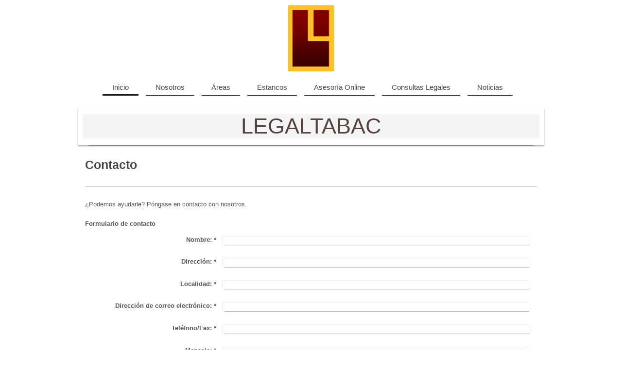

--- FILE ---
content_type: text/html; charset=UTF-8
request_url: https://www.legaltabac.es/contacto/
body_size: 7833
content:
<!DOCTYPE html>
<html lang="es"  ><head prefix="og: http://ogp.me/ns# fb: http://ogp.me/ns/fb# business: http://ogp.me/ns/business#">
    <meta http-equiv="Content-Type" content="text/html; charset=utf-8"/>
    <meta name="generator" content="IONOS MyWebsite"/>
        
    <link rel="dns-prefetch" href="//cdn.website-start.de/"/>
    <link rel="dns-prefetch" href="//108.mod.mywebsite-editor.com"/>
    <link rel="dns-prefetch" href="https://108.sb.mywebsite-editor.com/"/>
    <link rel="shortcut icon" href="https://www.legaltabac.es/s/misc/favicon.png?1570409717"/>
        <link rel="apple-touch-icon" href="https://www.legaltabac.es/s/misc/touchicon.png?1570409717"/>
        <title>Legaltabac | Contacto</title>
    <style type="text/css">@media screen and (max-device-width: 1024px) {.diyw a.switchViewWeb {display: inline !important;}}</style>
    <style type="text/css">@media screen and (min-device-width: 1024px) {
            .mediumScreenDisabled { display:block }
            .smallScreenDisabled { display:block }
        }
        @media screen and (max-device-width: 1024px) { .mediumScreenDisabled { display:none } }
        @media screen and (max-device-width: 568px) { .smallScreenDisabled { display:none } }
                @media screen and (min-width: 1024px) {
            .mobilepreview .mediumScreenDisabled { display:block }
            .mobilepreview .smallScreenDisabled { display:block }
        }
        @media screen and (max-width: 1024px) { .mobilepreview .mediumScreenDisabled { display:none } }
        @media screen and (max-width: 568px) { .mobilepreview .smallScreenDisabled { display:none } }</style>
    <meta name="viewport" content="width=device-width, initial-scale=1, maximum-scale=1, minimal-ui"/>

<meta name="format-detection" content="telephone=no"/>
        <meta name="keywords" content="contacto, teléfono, email, correo, electrónico"/>
            <meta name="description" content="Asesoría y Cosulting para estancos. Abogados y economistas para los estanqueros. Expertos en el mundo jurídico del tabaco. Fabricantes, distribuidores y marquistas de tabaco"/>
            <meta name="robots" content="index,follow"/>
        <link href="//cdn.website-start.de/templates/2113/style.css?1758547156484" rel="stylesheet" type="text/css"/>
    <link href="https://www.legaltabac.es/s/style/theming.css?1762169593" rel="stylesheet" type="text/css"/>
    <link href="//cdn.website-start.de/app/cdn/min/group/web.css?1758547156484" rel="stylesheet" type="text/css"/>
<link href="//cdn.website-start.de/app/cdn/min/moduleserver/css/es_ES/common,form,shoppingbasket?1758547156484" rel="stylesheet" type="text/css"/>
    <link href="//cdn.website-start.de/app/cdn/min/group/mobilenavigation.css?1758547156484" rel="stylesheet" type="text/css"/>
    <link href="https://108.sb.mywebsite-editor.com/app/logstate2-css.php?site=938004025&amp;t=1768883209" rel="stylesheet" type="text/css"/>

<script type="text/javascript">
    /* <![CDATA[ */
var stagingMode = '';
    /* ]]> */
</script>
<script src="https://108.sb.mywebsite-editor.com/app/logstate-js.php?site=938004025&amp;t=1768883209"></script>

    <link href="//cdn.website-start.de/templates/2113/print.css?1758547156484" rel="stylesheet" media="print" type="text/css"/>
    <script type="text/javascript">
    /* <![CDATA[ */
    var systemurl = 'https://108.sb.mywebsite-editor.com/';
    var webPath = '/';
    var proxyName = '';
    var webServerName = 'www.legaltabac.es';
    var sslServerUrl = 'https://www.legaltabac.es';
    var nonSslServerUrl = 'http://www.legaltabac.es';
    var webserverProtocol = 'http://';
    var nghScriptsUrlPrefix = '//108.mod.mywebsite-editor.com';
    var sessionNamespace = 'DIY_SB';
    var jimdoData = {
        cdnUrl:  '//cdn.website-start.de/',
        messages: {
            lightBox: {
    image : 'Imagen',
    of: 'de'
}

        },
        isTrial: 0,
        pageId: 506593    };
    var script_basisID = "938004025";

    diy = window.diy || {};
    diy.web = diy.web || {};

        diy.web.jsBaseUrl = "//cdn.website-start.de/s/build/";

    diy.context = diy.context || {};
    diy.context.type = diy.context.type || 'web';
    /* ]]> */
</script>

<script type="text/javascript" src="//cdn.website-start.de/app/cdn/min/group/web.js?1758547156484" crossorigin="anonymous"></script><script type="text/javascript" src="//cdn.website-start.de/s/build/web.bundle.js?1758547156484" crossorigin="anonymous"></script><script type="text/javascript" src="//cdn.website-start.de/app/cdn/min/group/mobilenavigation.js?1758547156484" crossorigin="anonymous"></script><script src="//cdn.website-start.de/app/cdn/min/moduleserver/js/es_ES/common,form,shoppingbasket?1758547156484"></script>
<script type="text/javascript" src="https://cdn.website-start.de/proxy/apps/static/resource/dependencies/"></script><script type="text/javascript">
                    if (typeof require !== 'undefined') {
                        require.config({
                            waitSeconds : 10,
                            baseUrl : 'https://cdn.website-start.de/proxy/apps/static/js/'
                        });
                    }
                </script><script type="text/javascript">if (window.jQuery) {window.jQuery_1and1 = window.jQuery;}</script>
<meta name="google-site-verification" content="ayvs72_zOleiUlBAOeAIpqfzyjO-VqwMK0XVUWLJALg"/>
<script type="text/javascript">if (window.jQuery_1and1) {window.jQuery = window.jQuery_1and1;}</script>
<script type="text/javascript" src="//cdn.website-start.de/app/cdn/min/group/pfcsupport.js?1758547156484" crossorigin="anonymous"></script>    <meta property="og:type" content="business.business"/>
    <meta property="og:url" content="https://www.legaltabac.es/contacto/"/>
    <meta property="og:title" content="Legaltabac | Contacto"/>
            <meta property="og:description" content="Asesoría y Cosulting para estancos. Abogados y economistas para los estanqueros. Expertos en el mundo jurídico del tabaco. Fabricantes, distribuidores y marquistas de tabaco"/>
                <meta property="og:image" content="https://www.legaltabac.es/s/misc/logo.png?t=1762170101"/>
        <meta property="business:contact_data:country_name" content="España"/>
    
    <meta property="business:contact_data:locality" content="Jerez de la Frontera"/>
    
    <meta property="business:contact_data:email" content="info@legaltabac.es"/>
    <meta property="business:contact_data:postal_code" content="11408"/>
    <meta property="business:contact_data:phone_number" content=" +34 615962724"/>
    
    
</head>


<body class="body   cc-pagemode-default diyfeNoSidebar diy-market-es_ES" data-pageid="506593" id="page-506593">
    
    <div class="diyw">
        <div class="diyweb diywebClark">
	
<nav id="diyfeMobileNav" class="diyfeCA diyfeCA2" role="navigation">
    <a title="Abrir/cerrar la navegación">Abrir/cerrar la navegación</a>
    <ul class="mainNav1"><li class="parent hasSubNavigation"><a data-page-id="506592" href="https://www.legaltabac.es/" class="parent level_1"><span>Inicio</span></a><span class="diyfeDropDownSubOpener">&nbsp;</span><div class="diyfeDropDownSubList diyfeCA diyfeCA3"><ul class="mainNav2"><li class="current hasSubNavigation"><a data-page-id="506593" href="https://www.legaltabac.es/contacto/" class="current level_2"><span>Contacto</span></a></li><li class=" hasSubNavigation"><a data-page-id="605600" href="https://www.legaltabac.es/acceso/" class=" level_2"><span>Acceso</span></a></li><li class=" hasSubNavigation"><a data-page-id="605601" href="https://www.legaltabac.es/aviso-legal-y-protección-de-datos/" class=" level_2"><span>Aviso Legal y Protección de Datos</span></a></li></ul></div></li><li class=" hasSubNavigation"><a data-page-id="605594" href="https://www.legaltabac.es/nosotros/" class=" level_1"><span>Nosotros</span></a></li><li class=" hasSubNavigation"><a data-page-id="605595" href="https://www.legaltabac.es/áreas/" class=" level_1"><span>Áreas</span></a></li><li class=" hasSubNavigation"><a data-page-id="605596" href="https://www.legaltabac.es/estancos/" class=" level_1"><span>Estancos</span></a></li><li class=" hasSubNavigation"><a data-page-id="605597" href="https://www.legaltabac.es/asesoría-online/" class=" level_1"><span>Asesoría Online</span></a></li><li class=" hasSubNavigation"><a data-page-id="605598" href="https://www.legaltabac.es/consultas-legales/" class=" level_1"><span>Consultas Legales</span></a></li><li class=" hasSubNavigation"><a data-page-id="605599" href="https://www.legaltabac.es/noticias/" class=" level_1"><span>Noticias</span></a></li></ul></nav>
	<div class="diywebLogo">
		<div class="diywebLiveArea">
			<div class="diywebMainGutter">
				<div class="diyfeGE">
					<div class="diywebGutter">
						
    <style type="text/css" media="all">
        /* <![CDATA[ */
                .diyw #website-logo {
            text-align: center !important;
                        padding: 0px 0;
                    }
        
                /* ]]> */
    </style>

    <div id="website-logo">
            <a href="https://www.legaltabac.es/"><img class="website-logo-image" width="95" src="https://www.legaltabac.es/s/misc/logo.png?t=1762170101" alt="Asesoría y Consulting"/></a>

            
            </div>


					</div>
				</div>
			</div>
		</div>
	</div>
	<div class="diywebNav diywebNavHorizontal diywebNavMain diywebNav1">
		<div class="diywebLiveArea">
			<div class="diywebMainGutter">
				<div class="diyfeGE diyfeCA diyfeCA2">
					<div class="diywebGutter">
						<div class="webnavigation"><ul id="mainNav1" class="mainNav1"><li class="navTopItemGroup_1"><a data-page-id="506592" href="https://www.legaltabac.es/" class="parent level_1"><span>Inicio</span></a></li><li class="navTopItemGroup_2"><a data-page-id="605594" href="https://www.legaltabac.es/nosotros/" class="level_1"><span>Nosotros</span></a></li><li class="navTopItemGroup_3"><a data-page-id="605595" href="https://www.legaltabac.es/áreas/" class="level_1"><span>Áreas</span></a></li><li class="navTopItemGroup_4"><a data-page-id="605596" href="https://www.legaltabac.es/estancos/" class="level_1"><span>Estancos</span></a></li><li class="navTopItemGroup_5"><a data-page-id="605597" href="https://www.legaltabac.es/asesoría-online/" class="level_1"><span>Asesoría Online</span></a></li><li class="navTopItemGroup_6"><a data-page-id="605598" href="https://www.legaltabac.es/consultas-legales/" class="level_1"><span>Consultas Legales</span></a></li><li class="navTopItemGroup_7"><a data-page-id="605599" href="https://www.legaltabac.es/noticias/" class="level_1"><span>Noticias</span></a></li></ul></div>
			<div id="diywebAppContainer1st"></div>
					</div>
				</div>
			</div>
		</div>
	</div>
	<div class="diywebEmotionHeader">
		<div class="diywebLiveArea">
			<div class="diywebMainGutter">
				<div class="diyfeGE">
					<div class="diywebGutter">
						
<style type="text/css" media="all">
.diyw div#emotion-header {
        max-width: 940px;
        max-height: 57px;
        }

.diyw div#emotion-header-title-bg {
    left: 0%;
    top: 20%;
    width: 100%;
    height: 88%;

    background-color: #999999;
    opacity: 0.11;
    filter: alpha(opacity = 10.96);
    }

.diyw div#emotion-header strong#emotion-header-title {
    left: 13%;
    top: 20%;
    color: #544341;
        font: normal normal 45px/120% Verdana, Geneva, sans-serif;
}

.diyw div#emotion-no-bg-container{
    max-height: 57px;
}

.diyw div#emotion-no-bg-container .emotion-no-bg-height {
    margin-top: 6.06%;
}
</style>
<div id="emotion-header" data-action="loadView" data-params="active" data-imagescount="0">
    
        <div id="ehSlideshowPlaceholder">
            <div id="ehSlideShow">
                <div class="slide-container">
                                </div>
            </div>
        </div>


        <script type="text/javascript">
        //<![CDATA[
                diy.module.emotionHeader.slideShow.init({ slides: [] });
        //]]>
        </script>

            <div id="emotion-no-bg-container">
            <div class="emotion-no-bg-height"></div>
        </div>
    
    
                  	<div id="emotion-header-title-bg"></div>
    
            <strong id="emotion-header-title" style="text-align: center">LEGALTABAC
</strong>
                    <div class="notranslate">
                <svg xmlns="http://www.w3.org/2000/svg" version="1.1" id="emotion-header-title-svg" viewBox="0 0 940 57" preserveAspectRatio="xMinYMin meet"><text style="font-family:Verdana, Geneva, sans-serif;font-size:45px;font-style:normal;font-weight:normal;fill:#544341;line-height:1.2em;"><tspan x="50%" style="text-anchor: middle" dy="0.95em">LEGALTABAC</tspan><tspan x="50%" style="text-anchor: middle" dy="1.2em"> </tspan></text></svg>
            </div>
            
    
    <script type="text/javascript">
    //<![CDATA[
    (function ($) {
        function enableSvgTitle() {
                        var titleSvg = $('svg#emotion-header-title-svg'),
                titleHtml = $('#emotion-header-title'),
                emoWidthAbs = 940,
                emoHeightAbs = 57,
                offsetParent,
                titlePosition,
                svgBoxWidth,
                svgBoxHeight;

                        if (titleSvg.length && titleHtml.length) {
                offsetParent = titleHtml.offsetParent();
                titlePosition = titleHtml.position();
                svgBoxWidth = titleHtml.width();
                svgBoxHeight = titleHtml.height();

                                titleSvg.get(0).setAttribute('viewBox', '0 0 ' + svgBoxWidth + ' ' + svgBoxHeight);
                titleSvg.css({
                   left: Math.roundTo(100 * titlePosition.left / offsetParent.width(), 3) + '%',
                   top: Math.roundTo(100 * titlePosition.top / offsetParent.height(), 3) + '%',
                   width: Math.roundTo(100 * svgBoxWidth / emoWidthAbs, 3) + '%',
                   height: Math.roundTo(100 * svgBoxHeight / emoHeightAbs, 3) + '%'
                });

                titleHtml.css('visibility','hidden');
                titleSvg.css('visibility','visible');
            }
        }

        
            var posFunc = function($, overrideSize) {
                var elems = [], containerWidth, containerHeight;
                                    elems.push({
                        selector: '#emotion-header-title',
                        overrideSize: true,
                        horPos: 50.15,
                        vertPos: 0                    });
                    lastTitleWidth = $('#emotion-header-title').width();
                                                elems.push({
                    selector: '#emotion-header-title-bg',
                    horPos: 0,
                    vertPos: 49.87                });
                                
                containerWidth = parseInt('940');
                containerHeight = parseInt('57');

                for (var i = 0; i < elems.length; ++i) {
                    var el = elems[i],
                        $el = $(el.selector),
                        pos = {
                            left: el.horPos,
                            top: el.vertPos
                        };
                    if (!$el.length) continue;
                    var anchorPos = $el.anchorPosition();
                    anchorPos.$container = $('#emotion-header');

                    if (overrideSize === true || el.overrideSize === true) {
                        anchorPos.setContainerSize(containerWidth, containerHeight);
                    } else {
                        anchorPos.setContainerSize(null, null);
                    }

                    var pxPos = anchorPos.fromAnchorPosition(pos),
                        pcPos = anchorPos.toPercentPosition(pxPos);

                    var elPos = {};
                    if (!isNaN(parseFloat(pcPos.top)) && isFinite(pcPos.top)) {
                        elPos.top = pcPos.top + '%';
                    }
                    if (!isNaN(parseFloat(pcPos.left)) && isFinite(pcPos.left)) {
                        elPos.left = pcPos.left + '%';
                    }
                    $el.css(elPos);
                }

                // switch to svg title
                enableSvgTitle();
            };

                        var $emotionImg = jQuery('#emotion-header-img');
            if ($emotionImg.length > 0) {
                // first position the element based on stored size
                posFunc(jQuery, true);

                // trigger reposition using the real size when the element is loaded
                var ehLoadEvTriggered = false;
                $emotionImg.one('load', function(){
                    posFunc(jQuery);
                    ehLoadEvTriggered = true;
                                    }).each(function() {
                                        if(this.complete || typeof this.complete === 'undefined') {
                        jQuery(this).load();
                    }
                });

                                noLoadTriggeredTimeoutId = setTimeout(function() {
                    if (!ehLoadEvTriggered) {
                        posFunc(jQuery);
                    }
                    window.clearTimeout(noLoadTriggeredTimeoutId)
                }, 5000);//after 5 seconds
            } else {
                jQuery(function(){
                    posFunc(jQuery);
                });
            }

                        if (jQuery.isBrowser && jQuery.isBrowser.ie8) {
                var longTitleRepositionCalls = 0;
                longTitleRepositionInterval = setInterval(function() {
                    if (lastTitleWidth > 0 && lastTitleWidth != jQuery('#emotion-header-title').width()) {
                        posFunc(jQuery);
                    }
                    longTitleRepositionCalls++;
                    // try this for 5 seconds
                    if (longTitleRepositionCalls === 5) {
                        window.clearInterval(longTitleRepositionInterval);
                    }
                }, 1000);//each 1 second
            }

            }(jQuery));
    //]]>
    </script>

    </div>

					</div>
				</div>
			</div>
		</div>
	</div>
	<div class="diywebContent">
		<div class="diywebLiveArea">
			<div class="diywebMainGutter">
				<div class="diyfeGridGroup diyfeCA diyfeCA1">
					<div class="diywebMain diyfeGE">
						<div class="diywebGutter">
							
        <div id="content_area">
        	<div id="content_start"></div>
        	
        
        <div id="matrix_1215004" class="sortable-matrix" data-matrixId="1215004"><div class="n module-type-header diyfeLiveArea "> <h1><span class="diyfeDecoration">Contacto</span></h1> </div><div class="n module-type-hr diyfeLiveArea "> <div style="padding: 0px 0px">
    <div class="hr"></div>
</div>
 </div><div class="n module-type-text diyfeLiveArea "> <p>¿Podemos ayudarle? Póngase en contacto con nosotros.</p> </div><div class="n module-type-remoteModule-form diyfeLiveArea ">             <div id="modul_14421615_content"><div id="NGH14421615__main">
<div class="form-success">
    <div class="h1">
        Su mensaje del formulario se ha enviado correctamente.    </div>
    <div class="form-success-text">
        Ha introducido los siguientes datos:    </div>
    <br/>
    <div class="form-success-content">

    </div>
</div>

<div class="form-headline">
    <strong>Formulario de contacto</strong>
    <br/><br/>
</div>

<div class="form-errors">
    <div class="form-errors-title">
        Por favor, corrija los datos introducidos en los campos siguientes:    </div>
    <ul> </ul>
</div>

<div class="form-error-send error">
    <div class="form-errors-title">
        Al enviar el formulario se ha producido un error. Inténtelo de nuevo más tarde.    </div>
</div>

<form class="nform" data-form-id="14421615">

    <div class="form-item-zone form-item-zone-text">

        <div class="form-item form-item-first form-item-text ">
            <label for="mod-form-14421615-text-2012773">
                <span>Nombre:</span> *            </label>
            <input class="single" data-field-required="true" data-field-id="2012773" type="text" id="mod-form-14421615-text-2012773" name="mod-form-14421615-text-2012773"/>
        </div>
    
        <div class="form-item form-item-text ">
            <label for="mod-form-14421615-text-2012774">
                <span>Dirección:</span> *            </label>
            <input class="single" data-field-required="true" data-field-id="2012774" type="text" id="mod-form-14421615-text-2012774" name="mod-form-14421615-text-2012774"/>
        </div>
    
        <div class="form-item form-item-text ">
            <label for="mod-form-14421615-text-2012775">
                <span>Localidad:</span> *            </label>
            <input class="single" data-field-required="true" data-field-id="2012775" type="text" id="mod-form-14421615-text-2012775" name="mod-form-14421615-text-2012775"/>
        </div>
    
        <div class="form-item form-item-text ">
            <label for="mod-form-14421615-text-2012776">
                <span>Dirección de correo electrónico:</span> *            </label>
            <input class="single" data-field-email="true" data-field-required="true" data-field-id="2012776" type="text" id="mod-form-14421615-text-2012776" name="mod-form-14421615-text-2012776"/>
        </div>
    
        <div class="form-item form-item-text ">
            <label for="mod-form-14421615-text-2012777">
                <span>Teléfono/Fax:</span> *            </label>
            <input class="single" data-field-required="true" data-field-id="2012777" type="text" id="mod-form-14421615-text-2012777" name="mod-form-14421615-text-2012777"/>
        </div>
    </div><div class="form-item-zone form-item-zone-checkbox">
</div><div class="form-item-zone form-item-zone-textarea">

        <div class="form-item form-item-first form-item-textarea ">
            <label for="mod-form-14421615-textarea-2012781">
                <span>Mensaje:</span> *            </label>
            <textarea data-field-required="true" data-field-id="2012781" id="mod-form-14421615-textarea-2012781" name="mod-form-14421615-textarea-2012781"></textarea>
        </div>
    </div>
                        <label><strong>Captcha (código antispam):  *</strong></label>
            <div id="cap-container-a4cf7663904f79d60ff3942f5d638f3b">
            </div>

            <script>
                jQuery(function() {
                    window.diy.ux.Cap2.create(jQuery('#cap-container-a4cf7663904f79d60ff3942f5d638f3b'), 'a4cf7663904f79d60ff3942f5d638f3b');
                });
            </script>
                <br/>

    
                <div id="legal-container" class="form-item-zone form-item-zone-checkbox" style="display: flex; flex-direction: row; padding-bottom: 30px;">
                <label style="display: inline-block; text-align: right; width: 29%; padding-right: 2%;">
                </label>
                <div style="display: table; width: 68%;">
                    <input type="checkbox" name="legal" style="display: table-cell"/>
                    <b style="display: table-cell; padding: 0 8px 0 4px;">*</b>                    <div style="display: table-cell">
                        He leído y acepto la política de Privacidad y Protección de Datos y Autorizo a que mis datos se utilicen para informarme de productos y servicios, incluido por vía electrónica                    </div>
                </div>
            </div>
    
    
        
        <p class="note">
        <strong class="alert">Atención</strong>:
         Los espacios marcados con <em>*</em> son obligatorios.</p>
        
    
    <input type="submit" name="mod-form-submit" value="Enviar formulario"/>
    </form>
</div>
</div><script>/* <![CDATA[ */var __NGHModuleInstanceData14421615 = __NGHModuleInstanceData14421615 || {};__NGHModuleInstanceData14421615.server = 'http://108.mod.mywebsite-editor.com';__NGHModuleInstanceData14421615.data_web = {};var m = mm[14421615] = new Form(14421615,138581,'form');if (m.initView_main != null) m.initView_main();/* ]]> */</script>
         </div><div class="n module-type-text diyfeLiveArea "> <p style="background-image:initial;background-position:initial;background-size:initial;background-repeat:initial;background-attachment:initial;background-origin:initial;background-clip:initial;text-align:justify;vertical-align:baseline;">
<span style="font-size:11px;"><em><span style="border:1pt none windowtext;padding:0cm;"><span style="color:#888888;"><span style="font-family:arial,sans-serif;">Los datos que nos proporcione
voluntariamente quedarán registrados para que su mensaje pueda dirigirse a la persona de contacto adecuada. Este tratamiento se realiza legítimamente para poder realizar la tramitación de las
consultas que el interesado realiza.</span></span></span></em></span></p>
<p style="background-image:initial;background-position:initial;background-size:initial;background-repeat:initial;background-attachment:initial;background-origin:initial;background-clip:initial;text-align:justify;vertical-align:baseline;font-variant-numeric:inherit;font-variant-east-asian:inherit;font-stretch:inherit;line-height:inherit;">
<span style="font-size:11px;"><em style="font-variant:inherit;font-weight:inherit;font-stretch:inherit;font-size:inherit;line-height:inherit;"><span style="border:1pt none windowtext;padding:0cm;"><span style="color:#888888;"><span style="font-family:arial,sans-serif;">El Titular informa al interesado que cuantos datos personales facilite en cualquier
momento y de forma voluntaria a nuestra empresa serán tratados con la exclusiva finalidad de gestionar nuestra relación comercial con usted, remitirle información sobre aquellos productos y servicios
en los que pueda encontrarse interesado o simplemente para llevar a cabo una correcta comunicación entre las partes. </span></span></span></em></span></p>
<p style="background-image:initial;background-position:initial;background-size:initial;background-repeat:initial;background-attachment:initial;background-origin:initial;background-clip:initial;text-align:justify;vertical-align:baseline;font-variant-numeric:inherit;font-variant-east-asian:inherit;font-stretch:inherit;line-height:inherit;">
<span style="font-size:11px;"><em style="font-variant:inherit;font-weight:inherit;font-stretch:inherit;font-size:inherit;line-height:inherit;"><span style="border:1pt none windowtext;padding:0cm;"><span style="color:#888888;"><span style="font-family:arial,sans-serif;">Además, y de acuerdo con lo establecido en el Reglamento General de Protección de
Datos, le informamos que trataremos sus datos personales con la finalidad de realizar la gestión comercial, administrativa, contable o fiscal, así como enviarle comunicaciones comerciales sobre
nuestros productos y/o servicios. Los datos proporcionados se conservarán mientras se mantenga la relación comercial o durante el tiempo necesario para cumplir con las obligaciones legales. Los datos
no se cederán a terceros salvo en los casos en que exista una obligación legal y los trataremos en base a la ejecución de un contrato o por obligación legal.</span></span></span></em></span></p>
<p style="background-image:initial;background-position:initial;background-size:initial;background-repeat:initial;background-attachment:initial;background-origin:initial;background-clip:initial;text-align:justify;vertical-align:baseline;font-variant-numeric:inherit;font-variant-east-asian:inherit;font-stretch:inherit;line-height:inherit;">
<span style="font-size:11px;"><em style="font-variant:inherit;font-weight:inherit;font-stretch:inherit;font-size:inherit;line-height:inherit;"><span style="border:1pt none windowtext;padding:0cm;"><span style="color:#888888;"><span style="font-family:arial,sans-serif;">Asimismo, le informamos de la posibilidad de ejercer los siguientes derechos sobre
sus datos personales: derecho de acceso, rectificación, supresión u olvido, limitación, oposición, portabilidad y a retirar el consentimiento prestado.  Para ello podrá enviar un email a:
info@legaltabac.es o dirigir un escrito a Legaltabac - Dartara Inversiones y Asesoramiento SL, Avda. de Rota, nº 11, Parque Empresarial Oeste - 11408 - Jerez de la Frontera -
Cadiz.  Además, el interesado puede dirigirse a la Autoridad de Control en materia de Protección de Datos competente para obtener información adicional o presentar una
reclamación.</span></span></span></em></span></p> </div></div>
        
        
        </div>
						</div>
					</div>
					<div class="diywebSecondary diyfeCA diyfeCA3 diyfeGE">
						<div class="diywebNav diywebNav23">
							<div class="diywebGutter">
								<div class="webnavigation"><ul id="mainNav2" class="mainNav2"><li class="navTopItemGroup_0"><a data-page-id="506593" href="https://www.legaltabac.es/contacto/" class="current level_2"><span>Contacto</span></a></li><li class="navTopItemGroup_0"><a data-page-id="605600" href="https://www.legaltabac.es/acceso/" class="level_2"><span>Acceso</span></a></li><li class="navTopItemGroup_0"><a data-page-id="605601" href="https://www.legaltabac.es/aviso-legal-y-protección-de-datos/" class="level_2"><span>Aviso Legal y Protección de Datos</span></a></li></ul></div>
							</div>
						</div>
						<div class="diywebSidebar diyfeCA3">
							<div class="diywebGutter">
								
							</div>
						</div><!-- .diywebSidebar -->
					</div><!-- .diywebSecondary -->
				</div><!-- .diyfeGridGroup -->
			</div><!-- .diywebMainGutter -->
		</div>
	</div><!-- .diywebContent -->
	<div class="diywebFooter">
		<div class="diywebLiveArea">
			<div class="diywebMainGutter">
				<div class="diyfeGE diyfeCA diyfeCA4">
					<div class="diywebGutter">
						<div id="contentfooter">
    <div class="leftrow">
                        <a rel="nofollow" href="javascript:window.print();">
                    <img class="inline" height="14" width="18" src="//cdn.website-start.de/s/img/cc/printer.gif" alt=""/>
                    Versión para imprimir                </a> <span class="footer-separator">|</span>
                <a href="https://www.legaltabac.es/sitemap/">Mapa del sitio</a>
                        <br/> LEGALTABAC | Asesoría y Consulting
            </div>
    <script type="text/javascript">
        window.diy.ux.Captcha.locales = {
            generateNewCode: 'Generar nuevo código',
            enterCode: 'Introduce el código.'
        };
        window.diy.ux.Cap2.locales = {
            generateNewCode: 'Generar nuevo código',
            enterCode: 'Introduce el código.'
        };
    </script>
    <div class="rightrow">
                    <span class="loggedout">
                <a rel="nofollow" id="login" href="https://login.1and1-editor.com/938004025/www.legaltabac.es/es?pageId=506593">
                    Iniciar sesión                </a>
            </span>
                <p><a class="diyw switchViewWeb" href="javascript:switchView('desktop');">Vista Web</a><a class="diyw switchViewMobile" href="javascript:switchView('mobile');">Vista Móvil</a></p>
                <span class="loggedin">
            <a rel="nofollow" id="logout" href="https://108.sb.mywebsite-editor.com/app/cms/logout.php">Cerrar sesión</a> <span class="footer-separator">|</span>
            <a rel="nofollow" id="edit" href="https://108.sb.mywebsite-editor.com/app/938004025/506593/">Editar página</a>
        </span>
    </div>
</div>
            <div id="loginbox" class="hidden">
                <script type="text/javascript">
                    /* <![CDATA[ */
                    function forgotpw_popup() {
                        var url = 'https://contrasena.1and1.es/xml/request/RequestStart';
                        fenster = window.open(url, "fenster1", "width=600,height=400,status=yes,scrollbars=yes,resizable=yes");
                        // IE8 doesn't return the window reference instantly or at all.
                        // It may appear the call failed and fenster is null
                        if (fenster && fenster.focus) {
                            fenster.focus();
                        }
                    }
                    /* ]]> */
                </script>
                                <img class="logo" src="//cdn.website-start.de/s/img/logo.gif" alt="IONOS" title="IONOS"/>

                <div id="loginboxOuter"></div>
            </div>
        

					</div>
				</div>
			</div>
		</div>
	</div><!-- .diywebFooter -->
</div><!-- .diyweb -->    </div>

    
    </body>


<!-- rendered at Mon, 03 Nov 2025 12:41:41 +0100 -->
</html>
